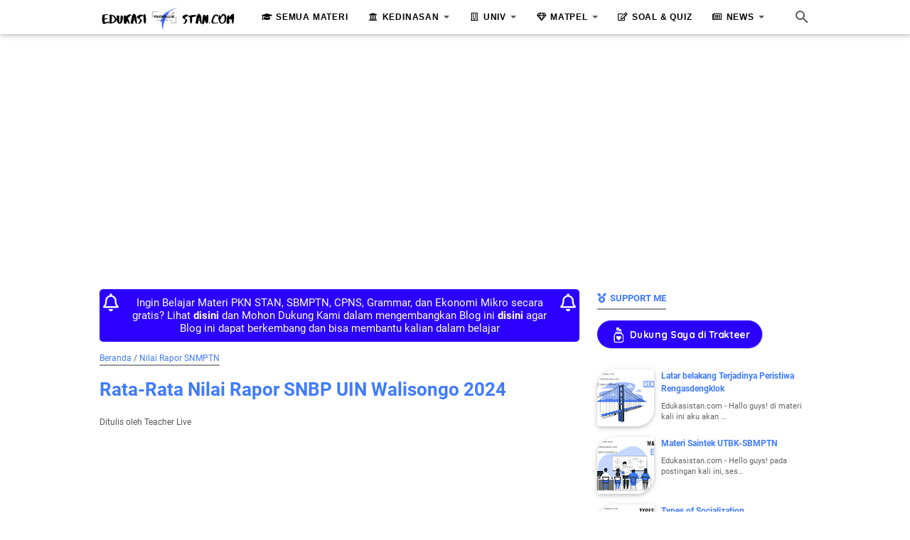

--- FILE ---
content_type: text/html; charset=utf-8
request_url: https://www.google.com/recaptcha/api2/aframe
body_size: 266
content:
<!DOCTYPE HTML><html><head><meta http-equiv="content-type" content="text/html; charset=UTF-8"></head><body><script nonce="HSPtrdLdQUm8hFpIprH2lw">/** Anti-fraud and anti-abuse applications only. See google.com/recaptcha */ try{var clients={'sodar':'https://pagead2.googlesyndication.com/pagead/sodar?'};window.addEventListener("message",function(a){try{if(a.source===window.parent){var b=JSON.parse(a.data);var c=clients[b['id']];if(c){var d=document.createElement('img');d.src=c+b['params']+'&rc='+(localStorage.getItem("rc::a")?sessionStorage.getItem("rc::b"):"");window.document.body.appendChild(d);sessionStorage.setItem("rc::e",parseInt(sessionStorage.getItem("rc::e")||0)+1);localStorage.setItem("rc::h",'1765722490597');}}}catch(b){}});window.parent.postMessage("_grecaptcha_ready", "*");}catch(b){}</script></body></html>

--- FILE ---
content_type: text/javascript; charset=UTF-8
request_url: https://www.edukasistan.com/feeds/posts/default/-/Nilai%20Rapor%20SNMPTN?alt=json-in-script&orderby=updated&start-index=49&max-results=9&callback=msRelatedPosts
body_size: 4641
content:
// API callback
msRelatedPosts({"version":"1.0","encoding":"UTF-8","feed":{"xmlns":"http://www.w3.org/2005/Atom","xmlns$openSearch":"http://a9.com/-/spec/opensearchrss/1.0/","xmlns$blogger":"http://schemas.google.com/blogger/2008","xmlns$georss":"http://www.georss.org/georss","xmlns$gd":"http://schemas.google.com/g/2005","xmlns$thr":"http://purl.org/syndication/thread/1.0","id":{"$t":"tag:blogger.com,1999:blog-2250456898031068529"},"updated":{"$t":"2025-05-23T19:16:16.288+07:00"},"category":[{"term":"Article English"},{"term":"Materi Ekonomi"},{"term":"Your Life"},{"term":"Materi Sosiologi"},{"term":"Passing Grade SBMPTN"},{"term":"Passing Grade SNMPTN"},{"term":"Nilai Rapor SNMPTN"},{"term":"Passing Grade PTN"},{"term":"Materi Biologi"},{"term":"Berita Universitas"},{"term":"Materi TBI"},{"term":"Latihan Soal PKN STAN"},{"term":"Materi TWK"},{"term":"Cryptocurrency"},{"term":"Materi Akuntansi"},{"term":"Materi Ekonomi Mikro"},{"term":"Materi TPA"},{"term":"Berita Kedinasan"},{"term":"Pembahasan Soal"},{"term":"Materi Sejarah"},{"term":"Materi TIU"},{"term":"Latihan Soal Grammar"},{"term":"Quiz Ekonomi Mikro"},{"term":"Quiz Grammar Inggris"},{"term":"Quiz Sejarah"},{"term":"Quiz Sosiologi"},{"term":"Akreditasi Universitas"},{"term":"Materi Psikotest"},{"term":"Latihan Soal Analisa Bisnis"},{"term":"Materi PKN STAN"},{"term":"Materi TPS"},{"term":"Motivasi"},{"term":"Prospek Kerja"},{"term":"Info Jurusan"},{"term":"Materi CPNS"},{"term":"TWK"},{"term":"Biologi"},{"term":"CPNS"},{"term":"Ekonomi"},{"term":"Ekonomi Mikro"},{"term":"Fisika"},{"term":"Geografi"},{"term":"Grammar"},{"term":"Kimia"},{"term":"Matematika"},{"term":"Materi PPKN"},{"term":"PKN STAN"},{"term":"SBMPTN Saintek"},{"term":"SBMPTN Soshum"},{"term":"SNBT"},{"term":"Sejarah"},{"term":"Sosiologi"},{"term":"Materi Fisika"},{"term":"Materi Geografi"},{"term":"Materi Perpajakan"},{"term":"SDA"},{"term":"Analisa Bisnis"},{"term":"Latihan Soal Biologi"},{"term":"Latihan Soal CPNS"},{"term":"Latihan Soal Ekonomi"},{"term":"Latihan Soal Ekonomi Mikro"},{"term":"Latihan Soal Fisika"},{"term":"Latihan Soal Geografi"},{"term":"Latihan Soal Kimia"},{"term":"Latihan Soal Matematika"},{"term":"Latihan Soal SNBT"},{"term":"Latihan Soal Sejarah"},{"term":"Latihan Soal Sosiologi"},{"term":"Materi Bahasa Indonesia"},{"term":"Materi Grammar"},{"term":"Materi Kimia"},{"term":"Materi Matematika"},{"term":"Materi TKP"},{"term":"Quiz Biologi"},{"term":"Quiz CPNS"},{"term":"Quiz Ekonomi"},{"term":"Quiz Fisika"},{"term":"Quiz Geografi"},{"term":"Quiz Kimia"},{"term":"Quiz Matematika"},{"term":"Quiz PKN STAN"},{"term":"Quiz SNBT"},{"term":"template"}],"title":{"type":"text","$t":"Edukasistan.com"},"subtitle":{"type":"html","$t":"Edukasistan.com adalah Tempat belajar gratis untuk materi PKN STAN, SBMPTN, CPNS, dan Grammar serta memberikan Motivasi dan kata kata bijak"},"link":[{"rel":"http://schemas.google.com/g/2005#feed","type":"application/atom+xml","href":"https:\/\/www.edukasistan.com\/feeds\/posts\/default"},{"rel":"self","type":"application/atom+xml","href":"https:\/\/www.blogger.com\/feeds\/2250456898031068529\/posts\/default\/-\/Nilai+Rapor+SNMPTN?alt=json-in-script\u0026start-index=49\u0026max-results=9\u0026orderby=updated"},{"rel":"alternate","type":"text/html","href":"https:\/\/www.edukasistan.com\/search\/label\/Nilai%20Rapor%20SNMPTN"},{"rel":"hub","href":"http://pubsubhubbub.appspot.com/"},{"rel":"previous","type":"application/atom+xml","href":"https:\/\/www.blogger.com\/feeds\/2250456898031068529\/posts\/default\/-\/Nilai+Rapor+SNMPTN\/-\/Nilai+Rapor+SNMPTN?alt=json-in-script\u0026start-index=40\u0026max-results=9\u0026orderby=updated"},{"rel":"next","type":"application/atom+xml","href":"https:\/\/www.blogger.com\/feeds\/2250456898031068529\/posts\/default\/-\/Nilai+Rapor+SNMPTN\/-\/Nilai+Rapor+SNMPTN?alt=json-in-script\u0026start-index=58\u0026max-results=9\u0026orderby=updated"}],"author":[{"name":{"$t":"Teacher Live"},"uri":{"$t":"http:\/\/www.blogger.com\/profile\/13213079336650890432"},"email":{"$t":"noreply@blogger.com"},"gd$image":{"rel":"http://schemas.google.com/g/2005#thumbnail","width":"32","height":"32","src":"\/\/blogger.googleusercontent.com\/img\/b\/R29vZ2xl\/AVvXsEjrYDHodlwoC7etY7J8h2a0o096fwP-wAwxeC1eg9sa7RJCMMSnWnjogZ0g6excr5Aas5gDIQRwLX5pppg5ZfACNw5TbmA2X4hN2j9A5TY9Q5QxTnZC_bXsCjOL89G6v_k\/s113\/teacherlive1.png"}}],"generator":{"version":"7.00","uri":"http://www.blogger.com","$t":"Blogger"},"openSearch$totalResults":{"$t":"71"},"openSearch$startIndex":{"$t":"49"},"openSearch$itemsPerPage":{"$t":"9"},"entry":[{"id":{"$t":"tag:blogger.com,1999:blog-2250456898031068529.post-8579255651887347150"},"published":{"$t":"2024-01-16T11:51:00.000+07:00"},"updated":{"$t":"2024-01-16T11:51:35.980+07:00"},"category":[{"scheme":"http://www.blogger.com/atom/ns#","term":"Nilai Rapor SNMPTN"}],"title":{"type":"text","$t":"Rata-Rata Nilai Rapor SNBP UNSRAT 2024"},"summary":{"type":"text","$t":"Edukasistan.com - Hello guys! pada kesempatan kali ini Rata-Rata Nilai Rapor SNBP UNSRAT. Seperti diketahui, SNMPTN 2024 akan berganti nama menjadi SNBP atau Seleksi Nasional Berbasis Prestasi. Namun, Kamu tidak perlu khawatir mengenai bagaimana cara penilain-nya, karena tidak ada bedanya dengan SNMPTN tahun lalu.Nah, pada kesempatan kali ini aku akan mencoba untuk memprediksi minimal nilai rapor"},"link":[{"rel":"edit","type":"application/atom+xml","href":"https:\/\/www.blogger.com\/feeds\/2250456898031068529\/posts\/default\/8579255651887347150"},{"rel":"self","type":"application/atom+xml","href":"https:\/\/www.blogger.com\/feeds\/2250456898031068529\/posts\/default\/8579255651887347150"},{"rel":"alternate","type":"text/html","href":"https:\/\/www.edukasistan.com\/2022\/12\/rata-rata-nilai-rapor-snbp-unsrat.html","title":"Rata-Rata Nilai Rapor SNBP UNSRAT 2024"}],"author":[{"name":{"$t":"Teacher Live"},"uri":{"$t":"http:\/\/www.blogger.com\/profile\/13213079336650890432"},"email":{"$t":"noreply@blogger.com"},"gd$image":{"rel":"http://schemas.google.com/g/2005#thumbnail","width":"32","height":"32","src":"\/\/blogger.googleusercontent.com\/img\/b\/R29vZ2xl\/AVvXsEjrYDHodlwoC7etY7J8h2a0o096fwP-wAwxeC1eg9sa7RJCMMSnWnjogZ0g6excr5Aas5gDIQRwLX5pppg5ZfACNw5TbmA2X4hN2j9A5TY9Q5QxTnZC_bXsCjOL89G6v_k\/s113\/teacherlive1.png"}}],"media$thumbnail":{"xmlns$media":"http://search.yahoo.com/mrss/","url":"https:\/\/blogger.googleusercontent.com\/img\/b\/R29vZ2xl\/AVvXsEjAACHlD4OHrwd390DMv_R3qG2kqBQ-lV6kA1ehb0_5cJQaIVTNTNAys48BLOKDcWPdp_mPzljGMbBtDT-YwAb07ohwiY23_4YvWcvSDI-e3sfE-zAQY_Q3FGnkYJbtb2O5DK_6AyPfX7g70qbMAuBk4fhjdZUMQpQI6ylgcy6zPel6gPwiDD20uN0P-g\/s72-c\/Minimal%20Nilai%20Rapor%20SNMPTN%20UNSRAT.png","height":"72","width":"72"}},{"id":{"$t":"tag:blogger.com,1999:blog-2250456898031068529.post-1601140945951117276"},"published":{"$t":"2024-01-16T11:45:00.000+07:00"},"updated":{"$t":"2024-01-16T11:45:56.847+07:00"},"category":[{"scheme":"http://www.blogger.com/atom/ns#","term":"Nilai Rapor SNMPTN"}],"title":{"type":"text","$t":"Rata-Rata Nilai Rapor SNBP UI 2024"},"summary":{"type":"text","$t":"Edukasistan.com - Hello guys! Pada kesempatan kai ini kita akan membahas mengenai, Rata-Rata Nilai Rapor SNBP UI. Salah satu hal yang mungkin sering ditanyakan calon mahasiswa baru adalah \"Berapa sih Minimal Nilai rapor untuk bisa lulus SNMPTN UI ?\". Hal ini dikarenakan nilai rapor sangat penting dibandingkan dengan metode seleksi SNMPTN.Pada saat ini SNMPTN berubah nama menjadi SNBP atau Seleksi"},"link":[{"rel":"edit","type":"application/atom+xml","href":"https:\/\/www.blogger.com\/feeds\/2250456898031068529\/posts\/default\/1601140945951117276"},{"rel":"self","type":"application/atom+xml","href":"https:\/\/www.blogger.com\/feeds\/2250456898031068529\/posts\/default\/1601140945951117276"},{"rel":"alternate","type":"text/html","href":"https:\/\/www.edukasistan.com\/2022\/11\/rata-rata-nilai-rapor-snbp-ui.html","title":"Rata-Rata Nilai Rapor SNBP UI 2024"}],"author":[{"name":{"$t":"Teacher Live"},"uri":{"$t":"http:\/\/www.blogger.com\/profile\/13213079336650890432"},"email":{"$t":"noreply@blogger.com"},"gd$image":{"rel":"http://schemas.google.com/g/2005#thumbnail","width":"32","height":"32","src":"\/\/blogger.googleusercontent.com\/img\/b\/R29vZ2xl\/AVvXsEjrYDHodlwoC7etY7J8h2a0o096fwP-wAwxeC1eg9sa7RJCMMSnWnjogZ0g6excr5Aas5gDIQRwLX5pppg5ZfACNw5TbmA2X4hN2j9A5TY9Q5QxTnZC_bXsCjOL89G6v_k\/s113\/teacherlive1.png"}}],"media$thumbnail":{"xmlns$media":"http://search.yahoo.com/mrss/","url":"https:\/\/blogger.googleusercontent.com\/img\/b\/R29vZ2xl\/AVvXsEgspIPlfOsuYrcet0vOEhQhbT7FpWzMqghMnMOKqZ1Us_ck1QINAVO2sNP2U9Bwm7MuBKzpNGEu9QUq0ASb5uTB36BztN9JnqOLMqXuOwsjTNYabax7LgvrXAsNaGa250B_omV_SPrmuu_uoRRvFXhbWr39_ymahpJEVyLInpByVRWqcM_3BeigGj_rEA\/s72-c\/Minimal%20Nilai%20Rapor%20SNMPTN%20UI.png","height":"72","width":"72"}},{"id":{"$t":"tag:blogger.com,1999:blog-2250456898031068529.post-6838798698598228835"},"published":{"$t":"2024-01-16T10:00:00.000+07:00"},"updated":{"$t":"2024-01-16T10:00:37.866+07:00"},"category":[{"scheme":"http://www.blogger.com/atom/ns#","term":"Nilai Rapor SNMPTN"}],"title":{"type":"text","$t":"Rata-Rata Nilai Rapor SNBP UIN Malang 2024"},"summary":{"type":"text","$t":"Edukasistan.com - Hello guys! pada kesempatan kali ini Rata-Rata Nilai Rapor SNBP UIN Malang. Seperti diketahui, tahun ini SNMPTN akan berganti nama menjadi SNBP atau Seleksi Nasional Berbasis Prestasi. Namun, Kamu tidak perlu khawatir mengenai bagaimana cara penilain-nya, karena tidak ada bedanya dengan SNMPTN tahun lalu.Nah, kali ini saya akan mencoba membuat prediksi minimal nilai rapor SNBP "},"link":[{"rel":"edit","type":"application/atom+xml","href":"https:\/\/www.blogger.com\/feeds\/2250456898031068529\/posts\/default\/6838798698598228835"},{"rel":"self","type":"application/atom+xml","href":"https:\/\/www.blogger.com\/feeds\/2250456898031068529\/posts\/default\/6838798698598228835"},{"rel":"alternate","type":"text/html","href":"https:\/\/www.edukasistan.com\/2022\/11\/rata-rata-nilai-rapor-snbp-uin-malang.html","title":"Rata-Rata Nilai Rapor SNBP UIN Malang 2024"}],"author":[{"name":{"$t":"Teacher Live"},"uri":{"$t":"http:\/\/www.blogger.com\/profile\/13213079336650890432"},"email":{"$t":"noreply@blogger.com"},"gd$image":{"rel":"http://schemas.google.com/g/2005#thumbnail","width":"32","height":"32","src":"\/\/blogger.googleusercontent.com\/img\/b\/R29vZ2xl\/AVvXsEjrYDHodlwoC7etY7J8h2a0o096fwP-wAwxeC1eg9sa7RJCMMSnWnjogZ0g6excr5Aas5gDIQRwLX5pppg5ZfACNw5TbmA2X4hN2j9A5TY9Q5QxTnZC_bXsCjOL89G6v_k\/s113\/teacherlive1.png"}}],"media$thumbnail":{"xmlns$media":"http://search.yahoo.com/mrss/","url":"https:\/\/blogger.googleusercontent.com\/img\/b\/R29vZ2xl\/AVvXsEjLt5AK5ViPHZrqqwRA9Hv7peIiiraPk8WT8djVKGXWwrdvL3S8gfiqIcn01VnG_44H2DdUy13SKO73FdYBE1AvO8FwdLnrKtyovfpICqcFM7A913KrrFzBy3oCpvuKbLjl6eDfvaMO2zE8lxZHotX73lc-WO3CjsbLg_VDVD0dnhLdkI3wMc0EvgDvig\/s72-c\/Minimal%20Nilai%20Rapor%20SNBP%20UIN%20Malang.png","height":"72","width":"72"}},{"id":{"$t":"tag:blogger.com,1999:blog-2250456898031068529.post-8206495218453036991"},"published":{"$t":"2024-01-16T08:07:00.000+07:00"},"updated":{"$t":"2024-01-16T08:07:52.488+07:00"},"category":[{"scheme":"http://www.blogger.com/atom/ns#","term":"Nilai Rapor SNMPTN"}],"title":{"type":"text","$t":"Rata-Rata Nilai Rapor UNIMA 2024"},"summary":{"type":"text","$t":"Edukasistan.com - Hello guys! pada kesempatan kali ini, kita akan membahas mengenai Rata-Rata Nilai Rapor UNIMA. Siapa sih yang tidak mengenal Universitas Negeri Manado (UNIMA) yang merupakan salah satu universitas terbaik di Indonesia. Banyak dari peseta SNMPTN yang ingin bergabung dengan UNIMA.Memasuki UNIMA mungkin terlihat sedikit sulit, tetapi bukan berarti itu tidak mungkin. Masuk ke UNIMA "},"link":[{"rel":"edit","type":"application/atom+xml","href":"https:\/\/www.blogger.com\/feeds\/2250456898031068529\/posts\/default\/8206495218453036991"},{"rel":"self","type":"application/atom+xml","href":"https:\/\/www.blogger.com\/feeds\/2250456898031068529\/posts\/default\/8206495218453036991"},{"rel":"alternate","type":"text/html","href":"https:\/\/www.edukasistan.com\/2022\/11\/rata-rata-nilai-rapor-unima.html","title":"Rata-Rata Nilai Rapor UNIMA 2024"}],"author":[{"name":{"$t":"Teacher Live"},"uri":{"$t":"http:\/\/www.blogger.com\/profile\/13213079336650890432"},"email":{"$t":"noreply@blogger.com"},"gd$image":{"rel":"http://schemas.google.com/g/2005#thumbnail","width":"32","height":"32","src":"\/\/blogger.googleusercontent.com\/img\/b\/R29vZ2xl\/AVvXsEjrYDHodlwoC7etY7J8h2a0o096fwP-wAwxeC1eg9sa7RJCMMSnWnjogZ0g6excr5Aas5gDIQRwLX5pppg5ZfACNw5TbmA2X4hN2j9A5TY9Q5QxTnZC_bXsCjOL89G6v_k\/s113\/teacherlive1.png"}}],"media$thumbnail":{"xmlns$media":"http://search.yahoo.com/mrss/","url":"https:\/\/blogger.googleusercontent.com\/img\/b\/R29vZ2xl\/AVvXsEjVA4S6__XsgiA2vs0VrlN-Z9yeW-BrXMaPaRit_PWVvkklxLs7joSpp9-tg0xPWc7-BjaO6yuHIxjh6icHPD8-HqmKfKspc394WgU_Ctj-g9mj0swTb9m_40AlW6U1FkRZMYPp9fH-2u_gimDutXIRp6wvVuVdbWWIjucuJGhDpuEJpN7HgFJFHDy8Kw\/s72-c\/Minimal%20Nilai%20Rapor%20UNIMA.png","height":"72","width":"72"}},{"id":{"$t":"tag:blogger.com,1999:blog-2250456898031068529.post-7443444838448683010"},"published":{"$t":"2024-01-16T04:29:00.000+07:00"},"updated":{"$t":"2024-01-16T04:29:00.775+07:00"},"category":[{"scheme":"http://www.blogger.com/atom/ns#","term":"Nilai Rapor SNMPTN"}],"title":{"type":"text","$t":"Rata-Rata Nilai Rapor SNBP UNUD 2024"},"summary":{"type":"text","$t":"Edukasistan.com - Hello guys! kali ini aku akan mencoba untuk memprediksikan Rata-Rata Nilai Rapor SNBP UNUD. Mungkin ada diantara kalian yang ingin masuk ke Universitas Udayana Melalui jalur SNMPTN? Tidak ada yang mustahil buat kalian untuk dapat lulus dan masuk ke UNUD melalui Jalur SNBP (Seleksi Nasional Berbasis Prestasi).Bagi yang belum tau bahwa pada tahun 2023, SNMPTN berubah nama menjadi "},"link":[{"rel":"edit","type":"application/atom+xml","href":"https:\/\/www.blogger.com\/feeds\/2250456898031068529\/posts\/default\/7443444838448683010"},{"rel":"self","type":"application/atom+xml","href":"https:\/\/www.blogger.com\/feeds\/2250456898031068529\/posts\/default\/7443444838448683010"},{"rel":"alternate","type":"text/html","href":"https:\/\/www.edukasistan.com\/2022\/11\/rata-rata-nilai-rapor-snbp-unud.html","title":"Rata-Rata Nilai Rapor SNBP UNUD 2024"}],"author":[{"name":{"$t":"Teacher Live"},"uri":{"$t":"http:\/\/www.blogger.com\/profile\/13213079336650890432"},"email":{"$t":"noreply@blogger.com"},"gd$image":{"rel":"http://schemas.google.com/g/2005#thumbnail","width":"32","height":"32","src":"\/\/blogger.googleusercontent.com\/img\/b\/R29vZ2xl\/AVvXsEjrYDHodlwoC7etY7J8h2a0o096fwP-wAwxeC1eg9sa7RJCMMSnWnjogZ0g6excr5Aas5gDIQRwLX5pppg5ZfACNw5TbmA2X4hN2j9A5TY9Q5QxTnZC_bXsCjOL89G6v_k\/s113\/teacherlive1.png"}}],"media$thumbnail":{"xmlns$media":"http://search.yahoo.com/mrss/","url":"https:\/\/blogger.googleusercontent.com\/img\/b\/R29vZ2xl\/AVvXsEi9VP6kuo929S7MpmpqiHRXMiBVrvU2cnCf3Nk7F2EDWi9mSGpQ46fPaXV6SU3eUpW1Oz21CKVt3EsEa-r4sC-A371F5TJy36nV0mcS7J7xwxU23Laja5gR3xymjkwBWiosw0c1JnYNeQUkJ85lKtF593ZwttPQ4yG7ojMr-Pq0utcL_vNfXvMT8mWz7g\/s72-c\/Rata%20Rata%20Nilai%20Rapor%20SNBP%20UNAD.png","height":"72","width":"72"}},{"id":{"$t":"tag:blogger.com,1999:blog-2250456898031068529.post-1704370706269772564"},"published":{"$t":"2024-01-16T04:27:00.000+07:00"},"updated":{"$t":"2024-01-16T04:27:05.138+07:00"},"category":[{"scheme":"http://www.blogger.com/atom/ns#","term":"Nilai Rapor SNMPTN"}],"title":{"type":"text","$t":"Rata-Rata Nilai Rapor SNBP ITS 2024"},"summary":{"type":"text","$t":"Edukasistan.com - Hello guys! kali ini aku akan membahas mengenai Rata Rata Nilai Rapor SNBP ITS. Kalian tau ga sih! berapa prediksi minimal nilai rapor SNBP ITS agar bisa tembus di SNMPTN Institut Teknologi Sepuluh Nopember? Jika kalaian tidak tau, ada sedang mencarinya, Selamat kalian sudah menemukan Web yang tepat.Karena pada kesempatan ini aku akan mencoba untuk memprediksikan Minimal Nilai "},"link":[{"rel":"edit","type":"application/atom+xml","href":"https:\/\/www.blogger.com\/feeds\/2250456898031068529\/posts\/default\/1704370706269772564"},{"rel":"self","type":"application/atom+xml","href":"https:\/\/www.blogger.com\/feeds\/2250456898031068529\/posts\/default\/1704370706269772564"},{"rel":"alternate","type":"text/html","href":"https:\/\/www.edukasistan.com\/2022\/11\/rata-rata-nilai-rapor-snbp-its.html","title":"Rata-Rata Nilai Rapor SNBP ITS 2024"}],"author":[{"name":{"$t":"Teacher Live"},"uri":{"$t":"http:\/\/www.blogger.com\/profile\/13213079336650890432"},"email":{"$t":"noreply@blogger.com"},"gd$image":{"rel":"http://schemas.google.com/g/2005#thumbnail","width":"32","height":"32","src":"\/\/blogger.googleusercontent.com\/img\/b\/R29vZ2xl\/AVvXsEjrYDHodlwoC7etY7J8h2a0o096fwP-wAwxeC1eg9sa7RJCMMSnWnjogZ0g6excr5Aas5gDIQRwLX5pppg5ZfACNw5TbmA2X4hN2j9A5TY9Q5QxTnZC_bXsCjOL89G6v_k\/s113\/teacherlive1.png"}}],"media$thumbnail":{"xmlns$media":"http://search.yahoo.com/mrss/","url":"https:\/\/blogger.googleusercontent.com\/img\/b\/R29vZ2xl\/AVvXsEiL-0J4Vw6WYlnbfuS5QFxDbP9ZOBaehIs7BVp2Lq9lKtKK9yKj3sktl1B8JqxmzwW74JdB9ypl_QikAocdX6jnwAxAkydUBuW3HWKKv_KpVA8Z0LYd9XqeXvqXgQx006zgdDJ-GIIRZhBfSniKaIOWrrnoCFjAnuKy-EUzu7RMVTJCK3bLDDkxtzOVKg\/s72-c\/Minimal%20Nilai%20Rapor%20SNBP%20ITS.png","height":"72","width":"72"}},{"id":{"$t":"tag:blogger.com,1999:blog-2250456898031068529.post-5863526177263591651"},"published":{"$t":"2024-01-15T13:04:00.000+07:00"},"updated":{"$t":"2024-01-15T13:04:51.431+07:00"},"category":[{"scheme":"http://www.blogger.com/atom/ns#","term":"Nilai Rapor SNMPTN"}],"title":{"type":"text","$t":"Rata-Rata Nilai Rapor SNBP UNESA 2024"},"summary":{"type":"text","$t":"Edukasistan.com - Hello guys! untuk pembahasan kali ini, aku akan mencoba untuk memprediksi Rata Rata Nilai Rapor SNBP UNESA. Seperti yang telah kalian ketahui, bahwa pada tahun 2024 Telah ada perubahana nama jalur masuk PTN. Salah satunnya ialan SNMPTN, yang berubah nama menjadi SNBP atau Seleksi Nasional Berdasarkan Prestasi.Untuk lebih jelasnya mengenai Pergantian nama SNMPTN bisa kalian lihat"},"link":[{"rel":"edit","type":"application/atom+xml","href":"https:\/\/www.blogger.com\/feeds\/2250456898031068529\/posts\/default\/5863526177263591651"},{"rel":"self","type":"application/atom+xml","href":"https:\/\/www.blogger.com\/feeds\/2250456898031068529\/posts\/default\/5863526177263591651"},{"rel":"alternate","type":"text/html","href":"https:\/\/www.edukasistan.com\/2022\/11\/rata-rata-nilai-rapor-snbp-unesa.html","title":"Rata-Rata Nilai Rapor SNBP UNESA 2024"}],"author":[{"name":{"$t":"Teacher Live"},"uri":{"$t":"http:\/\/www.blogger.com\/profile\/13213079336650890432"},"email":{"$t":"noreply@blogger.com"},"gd$image":{"rel":"http://schemas.google.com/g/2005#thumbnail","width":"32","height":"32","src":"\/\/blogger.googleusercontent.com\/img\/b\/R29vZ2xl\/AVvXsEjrYDHodlwoC7etY7J8h2a0o096fwP-wAwxeC1eg9sa7RJCMMSnWnjogZ0g6excr5Aas5gDIQRwLX5pppg5ZfACNw5TbmA2X4hN2j9A5TY9Q5QxTnZC_bXsCjOL89G6v_k\/s113\/teacherlive1.png"}}],"media$thumbnail":{"xmlns$media":"http://search.yahoo.com/mrss/","url":"https:\/\/blogger.googleusercontent.com\/img\/b\/R29vZ2xl\/AVvXsEifhtYqfh_RPAL4TbwefJpF4MRzfHJPVZGVqjcwG0nlf2YKHBgGyjWa4AbwJGpTy06bi9DzrI4tZfdzPPvXVV4ky_jn5OcbCvCJQO1MAV_rvdpJgf39EhBHzSwmbrlFNBrY0AzttxYtG9L1Y3o8TpUsSTOWzBH9MiasFDzCZEyyQptivAuQW0dMygk9HA\/s72-c\/Rata%20Rata%20Nilai%20Rapor%20SNBP%20UNESA.png","height":"72","width":"72"}},{"id":{"$t":"tag:blogger.com,1999:blog-2250456898031068529.post-861311458411240511"},"published":{"$t":"2024-01-15T11:15:00.000+07:00"},"updated":{"$t":"2024-01-15T11:15:34.999+07:00"},"category":[{"scheme":"http://www.blogger.com/atom/ns#","term":"Nilai Rapor SNMPTN"}],"title":{"type":"text","$t":"Rata-Rata Nilai Rapor SNBP UNM 2024"},"summary":{"type":"text","$t":"Edukasistan.com - Hello guys! pada postingan kali ini aku akan memcoba untuk memprediksikan Rata Rata Nilai Rapor SNBP UNM. Mungkin ada nih, diantara kalian yang ingin masuk ke Universitas Negeri Makassar? melalui jalur SNMPTN atau tahun ini disebut dengan SNBP (Seleksi Nasinal Berdasarkan Prestasi).Sekedar informasi ya! bahwa pada tahun 2023, Jalur penerimaan SNMPTN telah berubah menjadi SNBP "},"link":[{"rel":"edit","type":"application/atom+xml","href":"https:\/\/www.blogger.com\/feeds\/2250456898031068529\/posts\/default\/861311458411240511"},{"rel":"self","type":"application/atom+xml","href":"https:\/\/www.blogger.com\/feeds\/2250456898031068529\/posts\/default\/861311458411240511"},{"rel":"alternate","type":"text/html","href":"https:\/\/www.edukasistan.com\/2022\/11\/rata-rata-nilai-rapor-snbp-unm.html","title":"Rata-Rata Nilai Rapor SNBP UNM 2024"}],"author":[{"name":{"$t":"Teacher Live"},"uri":{"$t":"http:\/\/www.blogger.com\/profile\/13213079336650890432"},"email":{"$t":"noreply@blogger.com"},"gd$image":{"rel":"http://schemas.google.com/g/2005#thumbnail","width":"32","height":"32","src":"\/\/blogger.googleusercontent.com\/img\/b\/R29vZ2xl\/AVvXsEjrYDHodlwoC7etY7J8h2a0o096fwP-wAwxeC1eg9sa7RJCMMSnWnjogZ0g6excr5Aas5gDIQRwLX5pppg5ZfACNw5TbmA2X4hN2j9A5TY9Q5QxTnZC_bXsCjOL89G6v_k\/s113\/teacherlive1.png"}}],"media$thumbnail":{"xmlns$media":"http://search.yahoo.com/mrss/","url":"https:\/\/blogger.googleusercontent.com\/img\/b\/R29vZ2xl\/AVvXsEj-R-t9gSzgH-KUhDloQZHGTsspbPwo0igCSNVPc8ZA_xWijluMN7FwyM6RQtgwuUo0IFxdunzHhklJvaDK85INFnseZObtqFcdtcf-fsprvQLwgjnQutmtn1ZxDidBGORpG3ZcARm1FGQTO1sag4OMfUTxJi5kdH2zFPdMqgojOE2htX2wxDfRgvJs-g\/s72-c\/Minimal%20Nilai%20Rapor%20UNM.png","height":"72","width":"72"}},{"id":{"$t":"tag:blogger.com,1999:blog-2250456898031068529.post-1129200524301714727"},"published":{"$t":"2024-01-15T07:10:00.000+07:00"},"updated":{"$t":"2024-01-15T07:10:46.880+07:00"},"category":[{"scheme":"http://www.blogger.com/atom/ns#","term":"Nilai Rapor SNMPTN"}],"title":{"type":"text","$t":"Rata-Rata Nilai Rapor SNBP UPN Jawa Timur 2024"},"summary":{"type":"text","$t":"Edukasistan.com - Hello guys! pada kesempatan kali ini aku akan memberikan prediksi aku mengenai Rata-Rata Nilai Rapor SNBP UPN Jawa Timur. Jika kalian ingin memasukan universitas ini kedalam PTN favorit kalian, wajib banget kalian baca postingan ini sampai akhir.Pasti kalian penasaran dengan pertanyaan ini \"Berapa ya, Minimal Nilai rapor untuk bisa lulus SNBP UPN JATIM?\" Mungkin aja banyak dari "},"link":[{"rel":"edit","type":"application/atom+xml","href":"https:\/\/www.blogger.com\/feeds\/2250456898031068529\/posts\/default\/1129200524301714727"},{"rel":"self","type":"application/atom+xml","href":"https:\/\/www.blogger.com\/feeds\/2250456898031068529\/posts\/default\/1129200524301714727"},{"rel":"alternate","type":"text/html","href":"https:\/\/www.edukasistan.com\/2022\/11\/rata-rata-nilai-rapor-snbp-upn-jawa-timur.html","title":"Rata-Rata Nilai Rapor SNBP UPN Jawa Timur 2024"}],"author":[{"name":{"$t":"Teacher Live"},"uri":{"$t":"http:\/\/www.blogger.com\/profile\/13213079336650890432"},"email":{"$t":"noreply@blogger.com"},"gd$image":{"rel":"http://schemas.google.com/g/2005#thumbnail","width":"32","height":"32","src":"\/\/blogger.googleusercontent.com\/img\/b\/R29vZ2xl\/AVvXsEjrYDHodlwoC7etY7J8h2a0o096fwP-wAwxeC1eg9sa7RJCMMSnWnjogZ0g6excr5Aas5gDIQRwLX5pppg5ZfACNw5TbmA2X4hN2j9A5TY9Q5QxTnZC_bXsCjOL89G6v_k\/s113\/teacherlive1.png"}}],"media$thumbnail":{"xmlns$media":"http://search.yahoo.com/mrss/","url":"https:\/\/blogger.googleusercontent.com\/img\/b\/R29vZ2xl\/AVvXsEhLPxH4qYaLdTLgJ3VERuRoUVYYuG3n973mPApr3L4redFQy3x_oT9fHfGuwNzkFXtDyxqVW65NEudeYEo0wrwBLVe0Hr6xwhW5zSFVL-yXluV660aW5-zHOOOnfdYh8P4MwrYJc8T678w1xryRBG6jXOEtG_60zhXuN3UAiDU5EjW7C6kEGRLWgnvBeg\/s72-c\/Rata-Rata%20Nilai%20Rapor%20SNBP%20UPN%20Jawa%20Timur.png","height":"72","width":"72"}}]}});

--- FILE ---
content_type: text/javascript; charset=UTF-8
request_url: https://www.edukasistan.com/feeds/posts/summary/-/Nilai%20Rapor%20SNMPTN?alt=json-in-script&orderby=updated&max-results=0&callback=msRandomIndex
body_size: 1053
content:
// API callback
msRandomIndex({"version":"1.0","encoding":"UTF-8","feed":{"xmlns":"http://www.w3.org/2005/Atom","xmlns$openSearch":"http://a9.com/-/spec/opensearchrss/1.0/","xmlns$blogger":"http://schemas.google.com/blogger/2008","xmlns$georss":"http://www.georss.org/georss","xmlns$gd":"http://schemas.google.com/g/2005","xmlns$thr":"http://purl.org/syndication/thread/1.0","id":{"$t":"tag:blogger.com,1999:blog-2250456898031068529"},"updated":{"$t":"2025-05-23T19:16:16.288+07:00"},"category":[{"term":"Article English"},{"term":"Materi Ekonomi"},{"term":"Your Life"},{"term":"Materi Sosiologi"},{"term":"Passing Grade SBMPTN"},{"term":"Passing Grade SNMPTN"},{"term":"Nilai Rapor SNMPTN"},{"term":"Passing Grade PTN"},{"term":"Materi Biologi"},{"term":"Berita Universitas"},{"term":"Materi TBI"},{"term":"Latihan Soal PKN STAN"},{"term":"Materi TWK"},{"term":"Cryptocurrency"},{"term":"Materi Akuntansi"},{"term":"Materi Ekonomi Mikro"},{"term":"Materi TPA"},{"term":"Berita Kedinasan"},{"term":"Pembahasan Soal"},{"term":"Materi Sejarah"},{"term":"Materi TIU"},{"term":"Latihan Soal Grammar"},{"term":"Quiz Ekonomi Mikro"},{"term":"Quiz Grammar Inggris"},{"term":"Quiz Sejarah"},{"term":"Quiz Sosiologi"},{"term":"Akreditasi Universitas"},{"term":"Materi Psikotest"},{"term":"Latihan Soal Analisa Bisnis"},{"term":"Materi PKN STAN"},{"term":"Materi TPS"},{"term":"Motivasi"},{"term":"Prospek Kerja"},{"term":"Info Jurusan"},{"term":"Materi CPNS"},{"term":"TWK"},{"term":"Biologi"},{"term":"CPNS"},{"term":"Ekonomi"},{"term":"Ekonomi Mikro"},{"term":"Fisika"},{"term":"Geografi"},{"term":"Grammar"},{"term":"Kimia"},{"term":"Matematika"},{"term":"Materi PPKN"},{"term":"PKN STAN"},{"term":"SBMPTN Saintek"},{"term":"SBMPTN Soshum"},{"term":"SNBT"},{"term":"Sejarah"},{"term":"Sosiologi"},{"term":"Materi Fisika"},{"term":"Materi Geografi"},{"term":"Materi Perpajakan"},{"term":"SDA"},{"term":"Analisa Bisnis"},{"term":"Latihan Soal Biologi"},{"term":"Latihan Soal CPNS"},{"term":"Latihan Soal Ekonomi"},{"term":"Latihan Soal Ekonomi Mikro"},{"term":"Latihan Soal Fisika"},{"term":"Latihan Soal Geografi"},{"term":"Latihan Soal Kimia"},{"term":"Latihan Soal Matematika"},{"term":"Latihan Soal SNBT"},{"term":"Latihan Soal Sejarah"},{"term":"Latihan Soal Sosiologi"},{"term":"Materi Bahasa Indonesia"},{"term":"Materi Grammar"},{"term":"Materi Kimia"},{"term":"Materi Matematika"},{"term":"Materi TKP"},{"term":"Quiz Biologi"},{"term":"Quiz CPNS"},{"term":"Quiz Ekonomi"},{"term":"Quiz Fisika"},{"term":"Quiz Geografi"},{"term":"Quiz Kimia"},{"term":"Quiz Matematika"},{"term":"Quiz PKN STAN"},{"term":"Quiz SNBT"},{"term":"template"}],"title":{"type":"text","$t":"Edukasistan.com"},"subtitle":{"type":"html","$t":"Edukasistan.com adalah Tempat belajar gratis untuk materi PKN STAN, SBMPTN, CPNS, dan Grammar serta memberikan Motivasi dan kata kata bijak"},"link":[{"rel":"http://schemas.google.com/g/2005#feed","type":"application/atom+xml","href":"https:\/\/www.edukasistan.com\/feeds\/posts\/summary"},{"rel":"self","type":"application/atom+xml","href":"https:\/\/www.blogger.com\/feeds\/2250456898031068529\/posts\/summary\/-\/Nilai+Rapor+SNMPTN?alt=json-in-script\u0026max-results=0\u0026orderby=updated"},{"rel":"alternate","type":"text/html","href":"https:\/\/www.edukasistan.com\/search\/label\/Nilai%20Rapor%20SNMPTN"},{"rel":"hub","href":"http://pubsubhubbub.appspot.com/"}],"author":[{"name":{"$t":"Teacher Live"},"uri":{"$t":"http:\/\/www.blogger.com\/profile\/13213079336650890432"},"email":{"$t":"noreply@blogger.com"},"gd$image":{"rel":"http://schemas.google.com/g/2005#thumbnail","width":"32","height":"32","src":"\/\/blogger.googleusercontent.com\/img\/b\/R29vZ2xl\/AVvXsEjrYDHodlwoC7etY7J8h2a0o096fwP-wAwxeC1eg9sa7RJCMMSnWnjogZ0g6excr5Aas5gDIQRwLX5pppg5ZfACNw5TbmA2X4hN2j9A5TY9Q5QxTnZC_bXsCjOL89G6v_k\/s113\/teacherlive1.png"}}],"generator":{"version":"7.00","uri":"http://www.blogger.com","$t":"Blogger"},"openSearch$totalResults":{"$t":"71"},"openSearch$startIndex":{"$t":"1"},"openSearch$itemsPerPage":{"$t":"0"}}});

--- FILE ---
content_type: text/javascript; charset=UTF-8
request_url: https://www.edukasistan.com/feeds/posts/summary/-/Nilai%20Rapor%20SNMPTN?alt=json-in-script&callback=bacaJuga&max-results=5
body_size: 3224
content:
// API callback
bacaJuga({"version":"1.0","encoding":"UTF-8","feed":{"xmlns":"http://www.w3.org/2005/Atom","xmlns$openSearch":"http://a9.com/-/spec/opensearchrss/1.0/","xmlns$blogger":"http://schemas.google.com/blogger/2008","xmlns$georss":"http://www.georss.org/georss","xmlns$gd":"http://schemas.google.com/g/2005","xmlns$thr":"http://purl.org/syndication/thread/1.0","id":{"$t":"tag:blogger.com,1999:blog-2250456898031068529"},"updated":{"$t":"2025-05-23T19:16:16.288+07:00"},"category":[{"term":"Article English"},{"term":"Materi Ekonomi"},{"term":"Your Life"},{"term":"Materi Sosiologi"},{"term":"Passing Grade SBMPTN"},{"term":"Passing Grade SNMPTN"},{"term":"Nilai Rapor SNMPTN"},{"term":"Passing Grade PTN"},{"term":"Materi Biologi"},{"term":"Berita Universitas"},{"term":"Materi TBI"},{"term":"Latihan Soal PKN STAN"},{"term":"Materi TWK"},{"term":"Cryptocurrency"},{"term":"Materi Akuntansi"},{"term":"Materi Ekonomi Mikro"},{"term":"Materi TPA"},{"term":"Berita Kedinasan"},{"term":"Pembahasan Soal"},{"term":"Materi Sejarah"},{"term":"Materi TIU"},{"term":"Latihan Soal Grammar"},{"term":"Quiz Ekonomi Mikro"},{"term":"Quiz Grammar Inggris"},{"term":"Quiz Sejarah"},{"term":"Quiz Sosiologi"},{"term":"Akreditasi Universitas"},{"term":"Materi Psikotest"},{"term":"Latihan Soal Analisa Bisnis"},{"term":"Materi PKN STAN"},{"term":"Materi TPS"},{"term":"Motivasi"},{"term":"Prospek Kerja"},{"term":"Info Jurusan"},{"term":"Materi CPNS"},{"term":"TWK"},{"term":"Biologi"},{"term":"CPNS"},{"term":"Ekonomi"},{"term":"Ekonomi Mikro"},{"term":"Fisika"},{"term":"Geografi"},{"term":"Grammar"},{"term":"Kimia"},{"term":"Matematika"},{"term":"Materi PPKN"},{"term":"PKN STAN"},{"term":"SBMPTN Saintek"},{"term":"SBMPTN Soshum"},{"term":"SNBT"},{"term":"Sejarah"},{"term":"Sosiologi"},{"term":"Materi Fisika"},{"term":"Materi Geografi"},{"term":"Materi Perpajakan"},{"term":"SDA"},{"term":"Analisa Bisnis"},{"term":"Latihan Soal Biologi"},{"term":"Latihan Soal CPNS"},{"term":"Latihan Soal Ekonomi"},{"term":"Latihan Soal Ekonomi Mikro"},{"term":"Latihan Soal Fisika"},{"term":"Latihan Soal Geografi"},{"term":"Latihan Soal Kimia"},{"term":"Latihan Soal Matematika"},{"term":"Latihan Soal SNBT"},{"term":"Latihan Soal Sejarah"},{"term":"Latihan Soal Sosiologi"},{"term":"Materi Bahasa Indonesia"},{"term":"Materi Grammar"},{"term":"Materi Kimia"},{"term":"Materi Matematika"},{"term":"Materi TKP"},{"term":"Quiz Biologi"},{"term":"Quiz CPNS"},{"term":"Quiz Ekonomi"},{"term":"Quiz Fisika"},{"term":"Quiz Geografi"},{"term":"Quiz Kimia"},{"term":"Quiz Matematika"},{"term":"Quiz PKN STAN"},{"term":"Quiz SNBT"},{"term":"template"}],"title":{"type":"text","$t":"Edukasistan.com"},"subtitle":{"type":"html","$t":"Edukasistan.com adalah Tempat belajar gratis untuk materi PKN STAN, SBMPTN, CPNS, dan Grammar serta memberikan Motivasi dan kata kata bijak"},"link":[{"rel":"http://schemas.google.com/g/2005#feed","type":"application/atom+xml","href":"https:\/\/www.edukasistan.com\/feeds\/posts\/summary"},{"rel":"self","type":"application/atom+xml","href":"https:\/\/www.blogger.com\/feeds\/2250456898031068529\/posts\/summary\/-\/Nilai+Rapor+SNMPTN?alt=json-in-script\u0026max-results=5"},{"rel":"alternate","type":"text/html","href":"https:\/\/www.edukasistan.com\/search\/label\/Nilai%20Rapor%20SNMPTN"},{"rel":"hub","href":"http://pubsubhubbub.appspot.com/"},{"rel":"next","type":"application/atom+xml","href":"https:\/\/www.blogger.com\/feeds\/2250456898031068529\/posts\/summary\/-\/Nilai+Rapor+SNMPTN\/-\/Nilai+Rapor+SNMPTN?alt=json-in-script\u0026start-index=6\u0026max-results=5"}],"author":[{"name":{"$t":"Teacher Live"},"uri":{"$t":"http:\/\/www.blogger.com\/profile\/13213079336650890432"},"email":{"$t":"noreply@blogger.com"},"gd$image":{"rel":"http://schemas.google.com/g/2005#thumbnail","width":"32","height":"32","src":"\/\/blogger.googleusercontent.com\/img\/b\/R29vZ2xl\/AVvXsEjrYDHodlwoC7etY7J8h2a0o096fwP-wAwxeC1eg9sa7RJCMMSnWnjogZ0g6excr5Aas5gDIQRwLX5pppg5ZfACNw5TbmA2X4hN2j9A5TY9Q5QxTnZC_bXsCjOL89G6v_k\/s113\/teacherlive1.png"}}],"generator":{"version":"7.00","uri":"http://www.blogger.com","$t":"Blogger"},"openSearch$totalResults":{"$t":"71"},"openSearch$startIndex":{"$t":"1"},"openSearch$itemsPerPage":{"$t":"5"},"entry":[{"id":{"$t":"tag:blogger.com,1999:blog-2250456898031068529.post-8001260151300977833"},"published":{"$t":"2024-01-25T09:51:00.000+07:00"},"updated":{"$t":"2024-01-25T09:51:14.509+07:00"},"category":[{"scheme":"http://www.blogger.com/atom/ns#","term":"Nilai Rapor SNMPTN"}],"title":{"type":"text","$t":"Rata-Rata Nilai Rapor SNMPTN atau SNBP 2024"},"summary":{"type":"text","$t":"Edukasistan.com - Hello guys! Pada kesempatan kali ini aku akan memberikan Informasi Mengenai Rata-Rata Nilai raport untuk bisa lulus di SNMPTN atau SNBP 2024. Seperti yang kalian tau bahwa SNMPTN merupakan salah satu pintu masuk untuk menembus Perguruan Tinggi Negri (PTN) melalui jalur rapot.Oleh sebab itu maka pada artikel kali ini aku akan membahas mengenai tentang Rata-rata Nilai Rapor SNMPTN"},"link":[{"rel":"edit","type":"application/atom+xml","href":"https:\/\/www.blogger.com\/feeds\/2250456898031068529\/posts\/default\/8001260151300977833"},{"rel":"self","type":"application/atom+xml","href":"https:\/\/www.blogger.com\/feeds\/2250456898031068529\/posts\/default\/8001260151300977833"},{"rel":"alternate","type":"text/html","href":"https:\/\/www.edukasistan.com\/2022\/10\/rata-rata-nilai-raport-snbp-atau-snmptn.html","title":"Rata-Rata Nilai Rapor SNMPTN atau SNBP 2024"}],"author":[{"name":{"$t":"Teacher Live"},"uri":{"$t":"http:\/\/www.blogger.com\/profile\/13213079336650890432"},"email":{"$t":"noreply@blogger.com"},"gd$image":{"rel":"http://schemas.google.com/g/2005#thumbnail","width":"32","height":"32","src":"\/\/blogger.googleusercontent.com\/img\/b\/R29vZ2xl\/AVvXsEjrYDHodlwoC7etY7J8h2a0o096fwP-wAwxeC1eg9sa7RJCMMSnWnjogZ0g6excr5Aas5gDIQRwLX5pppg5ZfACNw5TbmA2X4hN2j9A5TY9Q5QxTnZC_bXsCjOL89G6v_k\/s113\/teacherlive1.png"}}],"media$thumbnail":{"xmlns$media":"http://search.yahoo.com/mrss/","url":"https:\/\/blogger.googleusercontent.com\/img\/b\/R29vZ2xl\/AVvXsEi0B2hdzqziUDiL8zfNSyhY70oXY8YAARR7FMQ4Gjb8XqHtY1L7sj8D0ya7Nuw8DZHoldwaLWTe6HLJhCNWfog6ABfxXPwl93WI68U2n7ZSz5n6CJv63y0DbdAvWGMIM3bIq8OzlKjl5GJbz4Pm7M4t7De4oXnZfW3-wtwO-0D94f76hNLHFwvQyzaUHw\/s72-c\/Rata%20Nilai%20Raport%20SNMPTN.png","height":"72","width":"72"}},{"id":{"$t":"tag:blogger.com,1999:blog-2250456898031068529.post-8954651175850807748"},"published":{"$t":"2024-01-24T11:19:00.000+07:00"},"updated":{"$t":"2024-01-24T11:19:57.224+07:00"},"category":[{"scheme":"http://www.blogger.com/atom/ns#","term":"Nilai Rapor SNMPTN"}],"title":{"type":"text","$t":"Rata-Rata Nilai Rapor SNBP UNCEN 2024"},"summary":{"type":"text","$t":"Edukasistan.com - Hello guys! Dalam artikel ini, kami akan membahas nilai rata-rata SNMPTN yang diperlukan untuk diterima di program studi Saintek atau Soshum. Pada kesempatan ini, kami akan fokus pada Rata-Rata Nilai Rapor SNBP UNCEN 2024.Seperti yang sudah diketahui sebelumnya, SNMPTN akan digantikan dengan SNBP pada tahun 2024, namun peraturannya tidak akan berubah signifikan. Oleh karena itu,"},"link":[{"rel":"edit","type":"application/atom+xml","href":"https:\/\/www.blogger.com\/feeds\/2250456898031068529\/posts\/default\/8954651175850807748"},{"rel":"self","type":"application/atom+xml","href":"https:\/\/www.blogger.com\/feeds\/2250456898031068529\/posts\/default\/8954651175850807748"},{"rel":"alternate","type":"text/html","href":"https:\/\/www.edukasistan.com\/2023\/01\/rata-rata-nilai-rapor-snbp-uncen.html","title":"Rata-Rata Nilai Rapor SNBP UNCEN 2024"}],"author":[{"name":{"$t":"Teacher Live"},"uri":{"$t":"http:\/\/www.blogger.com\/profile\/13213079336650890432"},"email":{"$t":"noreply@blogger.com"},"gd$image":{"rel":"http://schemas.google.com/g/2005#thumbnail","width":"32","height":"32","src":"\/\/blogger.googleusercontent.com\/img\/b\/R29vZ2xl\/AVvXsEjrYDHodlwoC7etY7J8h2a0o096fwP-wAwxeC1eg9sa7RJCMMSnWnjogZ0g6excr5Aas5gDIQRwLX5pppg5ZfACNw5TbmA2X4hN2j9A5TY9Q5QxTnZC_bXsCjOL89G6v_k\/s113\/teacherlive1.png"}}],"media$thumbnail":{"xmlns$media":"http://search.yahoo.com/mrss/","url":"https:\/\/blogger.googleusercontent.com\/img\/b\/R29vZ2xl\/AVvXsEgYNUaDtHITh-KvWplkxM3B4sGQktIwQCpppJMGcWJ2Gs_6yOGA5_hKki7rS11qMzmA0sCxh_iIdniRLuoEdwpiGTsWB8cnHGzJMVdc6DRuMAiztIK0Gu2YqiYtQv-S__SFD5eLPdtXQp2WvT1u0x02fgAs38Bp2wgfd9WjI1st_ssYzNtDNa0-MD17WQ\/s72-c\/Rata-Rata%20Nilai%20Rapor%20SNBP%20UNCEN.png","height":"72","width":"72"}},{"id":{"$t":"tag:blogger.com,1999:blog-2250456898031068529.post-8454996257900285286"},"published":{"$t":"2024-01-24T11:14:00.000+07:00"},"updated":{"$t":"2024-01-24T11:14:50.511+07:00"},"category":[{"scheme":"http://www.blogger.com/atom/ns#","term":"Nilai Rapor SNMPTN"}],"title":{"type":"text","$t":"Rata-Rata Nilai Rapor SNBP UNPATTI 2024"},"summary":{"type":"text","$t":"Edukasistan.com - Hello guys! Dalam artikel ini, kita kembali akan membahas nilai rata-rata SNMPTN agar dapat lulus diprogram studi Saintek atau Soshum. Untuk kali ini, kita akan fokus membahas Rata-Rata Nilai Rapor SNBP UNPATTI 2024. Seperti yang sudah diketahui sebelumnya, SNMPTN akan ditiadakan pada tahun 2024 dan akan diganti dengan SNBP.Namun, peraturan yang digunakan tidak akan berubah "},"link":[{"rel":"edit","type":"application/atom+xml","href":"https:\/\/www.blogger.com\/feeds\/2250456898031068529\/posts\/default\/8454996257900285286"},{"rel":"self","type":"application/atom+xml","href":"https:\/\/www.blogger.com\/feeds\/2250456898031068529\/posts\/default\/8454996257900285286"},{"rel":"alternate","type":"text/html","href":"https:\/\/www.edukasistan.com\/2023\/01\/rata-rata-nilai-rapor-snbp-unpatti.html","title":"Rata-Rata Nilai Rapor SNBP UNPATTI 2024"}],"author":[{"name":{"$t":"Teacher Live"},"uri":{"$t":"http:\/\/www.blogger.com\/profile\/13213079336650890432"},"email":{"$t":"noreply@blogger.com"},"gd$image":{"rel":"http://schemas.google.com/g/2005#thumbnail","width":"32","height":"32","src":"\/\/blogger.googleusercontent.com\/img\/b\/R29vZ2xl\/AVvXsEjrYDHodlwoC7etY7J8h2a0o096fwP-wAwxeC1eg9sa7RJCMMSnWnjogZ0g6excr5Aas5gDIQRwLX5pppg5ZfACNw5TbmA2X4hN2j9A5TY9Q5QxTnZC_bXsCjOL89G6v_k\/s113\/teacherlive1.png"}}],"media$thumbnail":{"xmlns$media":"http://search.yahoo.com/mrss/","url":"https:\/\/blogger.googleusercontent.com\/img\/b\/R29vZ2xl\/AVvXsEjahACI4RC0QXkARfGvK3TqBSJrwyUSuctz0weHf1PrL0n41X3V8-mE5Pg16c6Y0CH7GuFYZ2wqn_Q5XJ-6Q0QLOzSU3ANlvi_A2kDIshnufff5c51S3TKodjFqpUJ-rIVWU_Ve9NCLBJsKdd9QBVjpguuUt7xe561GdCov_5Ul3CFH_4tpTXW4N4E7oA\/s72-c\/Rata-Rata%20Nilai%20Rapor%20SNBP%20UNPPATI%20.png","height":"72","width":"72"}},{"id":{"$t":"tag:blogger.com,1999:blog-2250456898031068529.post-7124961187799548025"},"published":{"$t":"2024-01-24T07:29:00.000+07:00"},"updated":{"$t":"2024-01-24T07:29:05.085+07:00"},"category":[{"scheme":"http://www.blogger.com/atom/ns#","term":"Nilai Rapor SNMPTN"}],"title":{"type":"text","$t":"Rata-Rata Nilai Rapor SNBP UHO 2024"},"summary":{"type":"text","$t":"Edukasistan.com - Hello guys! Kali ini kita akan membahas tentang rata-rata nilai rapor SNBP UHO untuk program studi Saintek dan Soshum. Seperti yang sudah diketahui, Pada tahun 2024, SNMPTN akan hapus dan diganti dengan SNBP.Akan tetapi Peraturan yang akan digunakan tidak akan banyak berubah. Oleh karena itu, kalian masih harus menggunakan nilai rapor untuk dapat diterima di universitas impian "},"link":[{"rel":"edit","type":"application/atom+xml","href":"https:\/\/www.blogger.com\/feeds\/2250456898031068529\/posts\/default\/7124961187799548025"},{"rel":"self","type":"application/atom+xml","href":"https:\/\/www.blogger.com\/feeds\/2250456898031068529\/posts\/default\/7124961187799548025"},{"rel":"alternate","type":"text/html","href":"https:\/\/www.edukasistan.com\/2023\/01\/rata-rata-nilai-rapor-snbp-uho.html","title":"Rata-Rata Nilai Rapor SNBP UHO 2024"}],"author":[{"name":{"$t":"Teacher Live"},"uri":{"$t":"http:\/\/www.blogger.com\/profile\/13213079336650890432"},"email":{"$t":"noreply@blogger.com"},"gd$image":{"rel":"http://schemas.google.com/g/2005#thumbnail","width":"32","height":"32","src":"\/\/blogger.googleusercontent.com\/img\/b\/R29vZ2xl\/AVvXsEjrYDHodlwoC7etY7J8h2a0o096fwP-wAwxeC1eg9sa7RJCMMSnWnjogZ0g6excr5Aas5gDIQRwLX5pppg5ZfACNw5TbmA2X4hN2j9A5TY9Q5QxTnZC_bXsCjOL89G6v_k\/s113\/teacherlive1.png"}}],"media$thumbnail":{"xmlns$media":"http://search.yahoo.com/mrss/","url":"https:\/\/blogger.googleusercontent.com\/img\/b\/R29vZ2xl\/AVvXsEiPasgjrKqDBEt7XbXrHj-ZF3b6nj2kyyCDUg3IM3a_cemeIhtT8vHi7Xkube_HBQfziWZxB0RK__LHuSN6tdpD1YsWAP0__aJPKIjD1O8rk9RDFekTVrUY49mogds7bVcEaT8MWebJT3rBkY0x3EiX4kwNMNbs_Va1e1LVq_KQ7PmJYJ_2f9FWtSFAlQ\/s72-c\/Rata-Rata%20Nilai%20Rapor%20SNBP%20UHO.png","height":"72","width":"72"}},{"id":{"$t":"tag:blogger.com,1999:blog-2250456898031068529.post-6822630846268834008"},"published":{"$t":"2024-01-24T07:20:00.000+07:00"},"updated":{"$t":"2024-01-24T07:20:58.859+07:00"},"category":[{"scheme":"http://www.blogger.com/atom/ns#","term":"Nilai Rapor SNMPTN"}],"title":{"type":"text","$t":"Rata-Rata Nilai Rapor SNBP UNSULBAR 2024"},"summary":{"type":"text","$t":"Edukasistan.com - Hello guys! Kali ini, kita akan membahas tentang Rata-rata Nilai Rapor SNBP UNSULBAR untuk program studi Saintek dan Soshum. Seperti yang telah diketahui, pada tahun 2024, SNMPTN akan digantikan oleh SNBP, namun aturannya tidak banyak berubah. Oleh karena itu, kalian masih harus menggunakan nilai rapor kalian untuk diterima di universitas impian kalian.Pada diskusi ini, aku akan"},"link":[{"rel":"edit","type":"application/atom+xml","href":"https:\/\/www.blogger.com\/feeds\/2250456898031068529\/posts\/default\/6822630846268834008"},{"rel":"self","type":"application/atom+xml","href":"https:\/\/www.blogger.com\/feeds\/2250456898031068529\/posts\/default\/6822630846268834008"},{"rel":"alternate","type":"text/html","href":"https:\/\/www.edukasistan.com\/2023\/01\/rata-rata-nilai-rapor-snbp-unsulbar.html","title":"Rata-Rata Nilai Rapor SNBP UNSULBAR 2024"}],"author":[{"name":{"$t":"Teacher Live"},"uri":{"$t":"http:\/\/www.blogger.com\/profile\/13213079336650890432"},"email":{"$t":"noreply@blogger.com"},"gd$image":{"rel":"http://schemas.google.com/g/2005#thumbnail","width":"32","height":"32","src":"\/\/blogger.googleusercontent.com\/img\/b\/R29vZ2xl\/AVvXsEjrYDHodlwoC7etY7J8h2a0o096fwP-wAwxeC1eg9sa7RJCMMSnWnjogZ0g6excr5Aas5gDIQRwLX5pppg5ZfACNw5TbmA2X4hN2j9A5TY9Q5QxTnZC_bXsCjOL89G6v_k\/s113\/teacherlive1.png"}}],"media$thumbnail":{"xmlns$media":"http://search.yahoo.com/mrss/","url":"https:\/\/blogger.googleusercontent.com\/img\/b\/R29vZ2xl\/AVvXsEjWe0OVFR7BFzv5sSIVEvfxgcDTTbUhPio11PHFw-7kHbfHO9B7b5R1h-bgT2QXBl5B-LMtIz6atDinU4Jj8bXj-1ScRe58lAl2KdixkiWTv49HFvLjv73OqsPa-_WEGccRQs7k_HB5yjCobmaH3EIXW8N4sNu7-WFCZVtJnCpCqFH3e2wk8fwKNVWCGQ\/s72-c\/Rata-Rata%20Nilai%20Rapor%20SNBP%20UNSULBAR.png","height":"72","width":"72"}}]}});